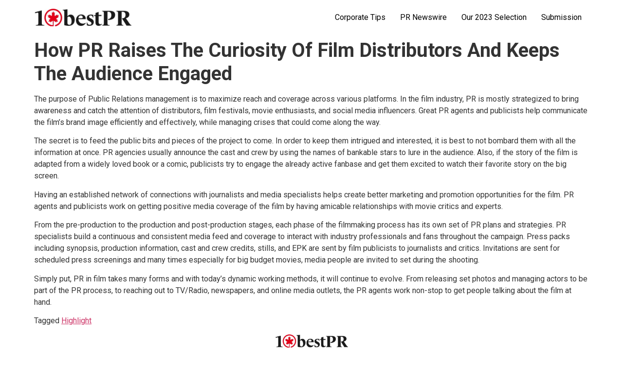

--- FILE ---
content_type: text/html; charset=UTF-8
request_url: https://10bestpr.ca/2022/10/15/how-pr-raises-the-curiosity-of-film-distributors-and-keeps-the-audience-engaged/
body_size: 10249
content:
<!doctype html>
<html dir="ltr" lang="en-US" prefix="og: https://ogp.me/ns#">
<head>
	<meta charset="UTF-8">
	<meta name="viewport" content="width=device-width, initial-scale=1">
	<link rel="profile" href="https://gmpg.org/xfn/11">
	<title>How PR Raises The Curiosity Of Film Distributors And Keeps The Audience Engaged -</title>

		<!-- All in One SEO 4.9.3 - aioseo.com -->
	<meta name="description" content="The purpose of Public Relations management is to maximize reach and coverage across various platforms. In the film industry, PR is mostly strategized to bring awareness and catch the attention of distributors, film festivals, movie enthusiasts, and social media influencers. Great PR agents and publicists help communicate the film’s brand image efficiently and effectively, while" />
	<meta name="robots" content="max-image-preview:large" />
	<meta name="author" content="10BestPR"/>
	<link rel="canonical" href="https://10bestpr.ca/2022/10/15/how-pr-raises-the-curiosity-of-film-distributors-and-keeps-the-audience-engaged/" />
	<meta name="generator" content="All in One SEO (AIOSEO) 4.9.3" />
		<meta property="og:locale" content="en_US" />
		<meta property="og:site_name" content="- 10 Best PR Firms in Canada | Top Public Relations Companies in Canada" />
		<meta property="og:type" content="article" />
		<meta property="og:title" content="How PR Raises The Curiosity Of Film Distributors And Keeps The Audience Engaged -" />
		<meta property="og:description" content="The purpose of Public Relations management is to maximize reach and coverage across various platforms. In the film industry, PR is mostly strategized to bring awareness and catch the attention of distributors, film festivals, movie enthusiasts, and social media influencers. Great PR agents and publicists help communicate the film’s brand image efficiently and effectively, while" />
		<meta property="og:url" content="https://10bestpr.ca/2022/10/15/how-pr-raises-the-curiosity-of-film-distributors-and-keeps-the-audience-engaged/" />
		<meta property="og:image" content="https://10bestpr.ca/wp-content/uploads/2023/06/cropped-logo.jpg" />
		<meta property="og:image:secure_url" content="https://10bestpr.ca/wp-content/uploads/2023/06/cropped-logo.jpg" />
		<meta property="article:published_time" content="2022-10-15T23:04:00+00:00" />
		<meta property="article:modified_time" content="2022-11-08T06:16:38+00:00" />
		<meta property="article:publisher" content="https://www.facebook.com/10bestpr/" />
		<meta name="twitter:card" content="summary_large_image" />
		<meta name="twitter:title" content="How PR Raises The Curiosity Of Film Distributors And Keeps The Audience Engaged -" />
		<meta name="twitter:description" content="The purpose of Public Relations management is to maximize reach and coverage across various platforms. In the film industry, PR is mostly strategized to bring awareness and catch the attention of distributors, film festivals, movie enthusiasts, and social media influencers. Great PR agents and publicists help communicate the film’s brand image efficiently and effectively, while" />
		<meta name="twitter:image" content="https://10bestpr.ca/wp-content/uploads/2023/06/cropped-logo.jpg" />
		<script type="application/ld+json" class="aioseo-schema">
			{"@context":"https:\/\/schema.org","@graph":[{"@type":"BlogPosting","@id":"https:\/\/10bestpr.ca\/2022\/10\/15\/how-pr-raises-the-curiosity-of-film-distributors-and-keeps-the-audience-engaged\/#blogposting","name":"How PR Raises The Curiosity Of Film Distributors And Keeps The Audience Engaged -","headline":"How PR Raises The Curiosity Of Film Distributors And Keeps The Audience Engaged","author":{"@id":"https:\/\/10bestpr.ca\/author\/bpradmin\/#author"},"publisher":{"@id":"https:\/\/10bestpr.ca\/#organization"},"image":{"@type":"ImageObject","url":"https:\/\/10bestpr.ca\/wp-content\/uploads\/2021\/07\/FIlm-PR.jpg","width":1246,"height":501},"datePublished":"2022-10-15T23:04:00+00:00","dateModified":"2022-11-08T06:16:38+00:00","inLanguage":"en-US","mainEntityOfPage":{"@id":"https:\/\/10bestpr.ca\/2022\/10\/15\/how-pr-raises-the-curiosity-of-film-distributors-and-keeps-the-audience-engaged\/#webpage"},"isPartOf":{"@id":"https:\/\/10bestpr.ca\/2022\/10\/15\/how-pr-raises-the-curiosity-of-film-distributors-and-keeps-the-audience-engaged\/#webpage"},"articleSection":"Film PR, Highlight"},{"@type":"BreadcrumbList","@id":"https:\/\/10bestpr.ca\/2022\/10\/15\/how-pr-raises-the-curiosity-of-film-distributors-and-keeps-the-audience-engaged\/#breadcrumblist","itemListElement":[{"@type":"ListItem","@id":"https:\/\/10bestpr.ca#listItem","position":1,"name":"Home","item":"https:\/\/10bestpr.ca","nextItem":{"@type":"ListItem","@id":"https:\/\/10bestpr.ca\/category\/film-pr\/#listItem","name":"Film PR"}},{"@type":"ListItem","@id":"https:\/\/10bestpr.ca\/category\/film-pr\/#listItem","position":2,"name":"Film PR","item":"https:\/\/10bestpr.ca\/category\/film-pr\/","nextItem":{"@type":"ListItem","@id":"https:\/\/10bestpr.ca\/2022\/10\/15\/how-pr-raises-the-curiosity-of-film-distributors-and-keeps-the-audience-engaged\/#listItem","name":"How PR Raises The Curiosity Of Film Distributors And Keeps The Audience Engaged"},"previousItem":{"@type":"ListItem","@id":"https:\/\/10bestpr.ca#listItem","name":"Home"}},{"@type":"ListItem","@id":"https:\/\/10bestpr.ca\/2022\/10\/15\/how-pr-raises-the-curiosity-of-film-distributors-and-keeps-the-audience-engaged\/#listItem","position":3,"name":"How PR Raises The Curiosity Of Film Distributors And Keeps The Audience Engaged","previousItem":{"@type":"ListItem","@id":"https:\/\/10bestpr.ca\/category\/film-pr\/#listItem","name":"Film PR"}}]},{"@type":"Organization","@id":"https:\/\/10bestpr.ca\/#organization","name":"10BestPR Canada","description":"10 Best PR Firms in Canada | Top Public Relations Companies in Canada","url":"https:\/\/10bestpr.ca\/","logo":{"@type":"ImageObject","url":"https:\/\/10bestpr.ca\/wp-content\/uploads\/2023\/06\/cropped-logo.jpg","@id":"https:\/\/10bestpr.ca\/2022\/10\/15\/how-pr-raises-the-curiosity-of-film-distributors-and-keeps-the-audience-engaged\/#organizationLogo","width":450,"height":80},"image":{"@id":"https:\/\/10bestpr.ca\/2022\/10\/15\/how-pr-raises-the-curiosity-of-film-distributors-and-keeps-the-audience-engaged\/#organizationLogo"},"sameAs":["https:\/\/www.facebook.com\/10bestpr\/","https:\/\/www.instagram.com\/10bestprca\/"]},{"@type":"Person","@id":"https:\/\/10bestpr.ca\/author\/bpradmin\/#author","url":"https:\/\/10bestpr.ca\/author\/bpradmin\/","name":"10BestPR","image":{"@type":"ImageObject","@id":"https:\/\/10bestpr.ca\/2022\/10\/15\/how-pr-raises-the-curiosity-of-film-distributors-and-keeps-the-audience-engaged\/#authorImage","url":"https:\/\/secure.gravatar.com\/avatar\/41a66de94b8b5262291d6f4b7699f91d8a878b84b61b95bf167582137df77e7e?s=96&d=mm&r=g","width":96,"height":96,"caption":"10BestPR"}},{"@type":"WebPage","@id":"https:\/\/10bestpr.ca\/2022\/10\/15\/how-pr-raises-the-curiosity-of-film-distributors-and-keeps-the-audience-engaged\/#webpage","url":"https:\/\/10bestpr.ca\/2022\/10\/15\/how-pr-raises-the-curiosity-of-film-distributors-and-keeps-the-audience-engaged\/","name":"How PR Raises The Curiosity Of Film Distributors And Keeps The Audience Engaged -","description":"The purpose of Public Relations management is to maximize reach and coverage across various platforms. In the film industry, PR is mostly strategized to bring awareness and catch the attention of distributors, film festivals, movie enthusiasts, and social media influencers. Great PR agents and publicists help communicate the film\u2019s brand image efficiently and effectively, while","inLanguage":"en-US","isPartOf":{"@id":"https:\/\/10bestpr.ca\/#website"},"breadcrumb":{"@id":"https:\/\/10bestpr.ca\/2022\/10\/15\/how-pr-raises-the-curiosity-of-film-distributors-and-keeps-the-audience-engaged\/#breadcrumblist"},"author":{"@id":"https:\/\/10bestpr.ca\/author\/bpradmin\/#author"},"creator":{"@id":"https:\/\/10bestpr.ca\/author\/bpradmin\/#author"},"image":{"@type":"ImageObject","url":"https:\/\/10bestpr.ca\/wp-content\/uploads\/2021\/07\/FIlm-PR.jpg","@id":"https:\/\/10bestpr.ca\/2022\/10\/15\/how-pr-raises-the-curiosity-of-film-distributors-and-keeps-the-audience-engaged\/#mainImage","width":1246,"height":501},"primaryImageOfPage":{"@id":"https:\/\/10bestpr.ca\/2022\/10\/15\/how-pr-raises-the-curiosity-of-film-distributors-and-keeps-the-audience-engaged\/#mainImage"},"datePublished":"2022-10-15T23:04:00+00:00","dateModified":"2022-11-08T06:16:38+00:00"},{"@type":"WebSite","@id":"https:\/\/10bestpr.ca\/#website","url":"https:\/\/10bestpr.ca\/","name":"10BestPR Canada","description":"10 Best PR Firms in Canada | Top Public Relations Companies in Canada","inLanguage":"en-US","publisher":{"@id":"https:\/\/10bestpr.ca\/#organization"}}]}
		</script>
		<!-- All in One SEO -->

<link rel='dns-prefetch' href='//www.googletagmanager.com' />
<link rel="alternate" type="application/rss+xml" title=" &raquo; Feed" href="https://10bestpr.ca/feed/" />
<link rel="alternate" title="oEmbed (JSON)" type="application/json+oembed" href="https://10bestpr.ca/wp-json/oembed/1.0/embed?url=https%3A%2F%2F10bestpr.ca%2F2022%2F10%2F15%2Fhow-pr-raises-the-curiosity-of-film-distributors-and-keeps-the-audience-engaged%2F" />
<link rel="alternate" title="oEmbed (XML)" type="text/xml+oembed" href="https://10bestpr.ca/wp-json/oembed/1.0/embed?url=https%3A%2F%2F10bestpr.ca%2F2022%2F10%2F15%2Fhow-pr-raises-the-curiosity-of-film-distributors-and-keeps-the-audience-engaged%2F&#038;format=xml" />
<style id='wp-img-auto-sizes-contain-inline-css'>
img:is([sizes=auto i],[sizes^="auto," i]){contain-intrinsic-size:3000px 1500px}
/*# sourceURL=wp-img-auto-sizes-contain-inline-css */
</style>
<style id='wp-emoji-styles-inline-css'>

	img.wp-smiley, img.emoji {
		display: inline !important;
		border: none !important;
		box-shadow: none !important;
		height: 1em !important;
		width: 1em !important;
		margin: 0 0.07em !important;
		vertical-align: -0.1em !important;
		background: none !important;
		padding: 0 !important;
	}
/*# sourceURL=wp-emoji-styles-inline-css */
</style>
<link rel='stylesheet' id='wp-block-library-css' href='https://10bestpr.ca/wp-includes/css/dist/block-library/style.min.css?ver=6.9' media='all' />
<style id='classic-theme-styles-inline-css'>
/*! This file is auto-generated */
.wp-block-button__link{color:#fff;background-color:#32373c;border-radius:9999px;box-shadow:none;text-decoration:none;padding:calc(.667em + 2px) calc(1.333em + 2px);font-size:1.125em}.wp-block-file__button{background:#32373c;color:#fff;text-decoration:none}
/*# sourceURL=/wp-includes/css/classic-themes.min.css */
</style>
<link rel='stylesheet' id='aioseo/css/src/vue/standalone/blocks/table-of-contents/global.scss-css' href='https://10bestpr.ca/wp-content/plugins/all-in-one-seo-pack/dist/Lite/assets/css/table-of-contents/global.e90f6d47.css?ver=4.9.3' media='all' />
<style id='global-styles-inline-css'>
:root{--wp--preset--aspect-ratio--square: 1;--wp--preset--aspect-ratio--4-3: 4/3;--wp--preset--aspect-ratio--3-4: 3/4;--wp--preset--aspect-ratio--3-2: 3/2;--wp--preset--aspect-ratio--2-3: 2/3;--wp--preset--aspect-ratio--16-9: 16/9;--wp--preset--aspect-ratio--9-16: 9/16;--wp--preset--color--black: #000000;--wp--preset--color--cyan-bluish-gray: #abb8c3;--wp--preset--color--white: #ffffff;--wp--preset--color--pale-pink: #f78da7;--wp--preset--color--vivid-red: #cf2e2e;--wp--preset--color--luminous-vivid-orange: #ff6900;--wp--preset--color--luminous-vivid-amber: #fcb900;--wp--preset--color--light-green-cyan: #7bdcb5;--wp--preset--color--vivid-green-cyan: #00d084;--wp--preset--color--pale-cyan-blue: #8ed1fc;--wp--preset--color--vivid-cyan-blue: #0693e3;--wp--preset--color--vivid-purple: #9b51e0;--wp--preset--gradient--vivid-cyan-blue-to-vivid-purple: linear-gradient(135deg,rgb(6,147,227) 0%,rgb(155,81,224) 100%);--wp--preset--gradient--light-green-cyan-to-vivid-green-cyan: linear-gradient(135deg,rgb(122,220,180) 0%,rgb(0,208,130) 100%);--wp--preset--gradient--luminous-vivid-amber-to-luminous-vivid-orange: linear-gradient(135deg,rgb(252,185,0) 0%,rgb(255,105,0) 100%);--wp--preset--gradient--luminous-vivid-orange-to-vivid-red: linear-gradient(135deg,rgb(255,105,0) 0%,rgb(207,46,46) 100%);--wp--preset--gradient--very-light-gray-to-cyan-bluish-gray: linear-gradient(135deg,rgb(238,238,238) 0%,rgb(169,184,195) 100%);--wp--preset--gradient--cool-to-warm-spectrum: linear-gradient(135deg,rgb(74,234,220) 0%,rgb(151,120,209) 20%,rgb(207,42,186) 40%,rgb(238,44,130) 60%,rgb(251,105,98) 80%,rgb(254,248,76) 100%);--wp--preset--gradient--blush-light-purple: linear-gradient(135deg,rgb(255,206,236) 0%,rgb(152,150,240) 100%);--wp--preset--gradient--blush-bordeaux: linear-gradient(135deg,rgb(254,205,165) 0%,rgb(254,45,45) 50%,rgb(107,0,62) 100%);--wp--preset--gradient--luminous-dusk: linear-gradient(135deg,rgb(255,203,112) 0%,rgb(199,81,192) 50%,rgb(65,88,208) 100%);--wp--preset--gradient--pale-ocean: linear-gradient(135deg,rgb(255,245,203) 0%,rgb(182,227,212) 50%,rgb(51,167,181) 100%);--wp--preset--gradient--electric-grass: linear-gradient(135deg,rgb(202,248,128) 0%,rgb(113,206,126) 100%);--wp--preset--gradient--midnight: linear-gradient(135deg,rgb(2,3,129) 0%,rgb(40,116,252) 100%);--wp--preset--font-size--small: 13px;--wp--preset--font-size--medium: 20px;--wp--preset--font-size--large: 36px;--wp--preset--font-size--x-large: 42px;--wp--preset--spacing--20: 0.44rem;--wp--preset--spacing--30: 0.67rem;--wp--preset--spacing--40: 1rem;--wp--preset--spacing--50: 1.5rem;--wp--preset--spacing--60: 2.25rem;--wp--preset--spacing--70: 3.38rem;--wp--preset--spacing--80: 5.06rem;--wp--preset--shadow--natural: 6px 6px 9px rgba(0, 0, 0, 0.2);--wp--preset--shadow--deep: 12px 12px 50px rgba(0, 0, 0, 0.4);--wp--preset--shadow--sharp: 6px 6px 0px rgba(0, 0, 0, 0.2);--wp--preset--shadow--outlined: 6px 6px 0px -3px rgb(255, 255, 255), 6px 6px rgb(0, 0, 0);--wp--preset--shadow--crisp: 6px 6px 0px rgb(0, 0, 0);}:where(.is-layout-flex){gap: 0.5em;}:where(.is-layout-grid){gap: 0.5em;}body .is-layout-flex{display: flex;}.is-layout-flex{flex-wrap: wrap;align-items: center;}.is-layout-flex > :is(*, div){margin: 0;}body .is-layout-grid{display: grid;}.is-layout-grid > :is(*, div){margin: 0;}:where(.wp-block-columns.is-layout-flex){gap: 2em;}:where(.wp-block-columns.is-layout-grid){gap: 2em;}:where(.wp-block-post-template.is-layout-flex){gap: 1.25em;}:where(.wp-block-post-template.is-layout-grid){gap: 1.25em;}.has-black-color{color: var(--wp--preset--color--black) !important;}.has-cyan-bluish-gray-color{color: var(--wp--preset--color--cyan-bluish-gray) !important;}.has-white-color{color: var(--wp--preset--color--white) !important;}.has-pale-pink-color{color: var(--wp--preset--color--pale-pink) !important;}.has-vivid-red-color{color: var(--wp--preset--color--vivid-red) !important;}.has-luminous-vivid-orange-color{color: var(--wp--preset--color--luminous-vivid-orange) !important;}.has-luminous-vivid-amber-color{color: var(--wp--preset--color--luminous-vivid-amber) !important;}.has-light-green-cyan-color{color: var(--wp--preset--color--light-green-cyan) !important;}.has-vivid-green-cyan-color{color: var(--wp--preset--color--vivid-green-cyan) !important;}.has-pale-cyan-blue-color{color: var(--wp--preset--color--pale-cyan-blue) !important;}.has-vivid-cyan-blue-color{color: var(--wp--preset--color--vivid-cyan-blue) !important;}.has-vivid-purple-color{color: var(--wp--preset--color--vivid-purple) !important;}.has-black-background-color{background-color: var(--wp--preset--color--black) !important;}.has-cyan-bluish-gray-background-color{background-color: var(--wp--preset--color--cyan-bluish-gray) !important;}.has-white-background-color{background-color: var(--wp--preset--color--white) !important;}.has-pale-pink-background-color{background-color: var(--wp--preset--color--pale-pink) !important;}.has-vivid-red-background-color{background-color: var(--wp--preset--color--vivid-red) !important;}.has-luminous-vivid-orange-background-color{background-color: var(--wp--preset--color--luminous-vivid-orange) !important;}.has-luminous-vivid-amber-background-color{background-color: var(--wp--preset--color--luminous-vivid-amber) !important;}.has-light-green-cyan-background-color{background-color: var(--wp--preset--color--light-green-cyan) !important;}.has-vivid-green-cyan-background-color{background-color: var(--wp--preset--color--vivid-green-cyan) !important;}.has-pale-cyan-blue-background-color{background-color: var(--wp--preset--color--pale-cyan-blue) !important;}.has-vivid-cyan-blue-background-color{background-color: var(--wp--preset--color--vivid-cyan-blue) !important;}.has-vivid-purple-background-color{background-color: var(--wp--preset--color--vivid-purple) !important;}.has-black-border-color{border-color: var(--wp--preset--color--black) !important;}.has-cyan-bluish-gray-border-color{border-color: var(--wp--preset--color--cyan-bluish-gray) !important;}.has-white-border-color{border-color: var(--wp--preset--color--white) !important;}.has-pale-pink-border-color{border-color: var(--wp--preset--color--pale-pink) !important;}.has-vivid-red-border-color{border-color: var(--wp--preset--color--vivid-red) !important;}.has-luminous-vivid-orange-border-color{border-color: var(--wp--preset--color--luminous-vivid-orange) !important;}.has-luminous-vivid-amber-border-color{border-color: var(--wp--preset--color--luminous-vivid-amber) !important;}.has-light-green-cyan-border-color{border-color: var(--wp--preset--color--light-green-cyan) !important;}.has-vivid-green-cyan-border-color{border-color: var(--wp--preset--color--vivid-green-cyan) !important;}.has-pale-cyan-blue-border-color{border-color: var(--wp--preset--color--pale-cyan-blue) !important;}.has-vivid-cyan-blue-border-color{border-color: var(--wp--preset--color--vivid-cyan-blue) !important;}.has-vivid-purple-border-color{border-color: var(--wp--preset--color--vivid-purple) !important;}.has-vivid-cyan-blue-to-vivid-purple-gradient-background{background: var(--wp--preset--gradient--vivid-cyan-blue-to-vivid-purple) !important;}.has-light-green-cyan-to-vivid-green-cyan-gradient-background{background: var(--wp--preset--gradient--light-green-cyan-to-vivid-green-cyan) !important;}.has-luminous-vivid-amber-to-luminous-vivid-orange-gradient-background{background: var(--wp--preset--gradient--luminous-vivid-amber-to-luminous-vivid-orange) !important;}.has-luminous-vivid-orange-to-vivid-red-gradient-background{background: var(--wp--preset--gradient--luminous-vivid-orange-to-vivid-red) !important;}.has-very-light-gray-to-cyan-bluish-gray-gradient-background{background: var(--wp--preset--gradient--very-light-gray-to-cyan-bluish-gray) !important;}.has-cool-to-warm-spectrum-gradient-background{background: var(--wp--preset--gradient--cool-to-warm-spectrum) !important;}.has-blush-light-purple-gradient-background{background: var(--wp--preset--gradient--blush-light-purple) !important;}.has-blush-bordeaux-gradient-background{background: var(--wp--preset--gradient--blush-bordeaux) !important;}.has-luminous-dusk-gradient-background{background: var(--wp--preset--gradient--luminous-dusk) !important;}.has-pale-ocean-gradient-background{background: var(--wp--preset--gradient--pale-ocean) !important;}.has-electric-grass-gradient-background{background: var(--wp--preset--gradient--electric-grass) !important;}.has-midnight-gradient-background{background: var(--wp--preset--gradient--midnight) !important;}.has-small-font-size{font-size: var(--wp--preset--font-size--small) !important;}.has-medium-font-size{font-size: var(--wp--preset--font-size--medium) !important;}.has-large-font-size{font-size: var(--wp--preset--font-size--large) !important;}.has-x-large-font-size{font-size: var(--wp--preset--font-size--x-large) !important;}
:where(.wp-block-post-template.is-layout-flex){gap: 1.25em;}:where(.wp-block-post-template.is-layout-grid){gap: 1.25em;}
:where(.wp-block-term-template.is-layout-flex){gap: 1.25em;}:where(.wp-block-term-template.is-layout-grid){gap: 1.25em;}
:where(.wp-block-columns.is-layout-flex){gap: 2em;}:where(.wp-block-columns.is-layout-grid){gap: 2em;}
:root :where(.wp-block-pullquote){font-size: 1.5em;line-height: 1.6;}
/*# sourceURL=global-styles-inline-css */
</style>
<link rel='stylesheet' id='contact-form-7-css' href='https://10bestpr.ca/wp-content/plugins/contact-form-7/includes/css/styles.css?ver=6.1.4' media='all' />
<link rel='stylesheet' id='hello-elementor-css' href='https://10bestpr.ca/wp-content/themes/hello-elementor/style.min.css?ver=3.1.1' media='all' />
<link rel='stylesheet' id='hello-elementor-theme-style-css' href='https://10bestpr.ca/wp-content/themes/hello-elementor/theme.min.css?ver=3.1.1' media='all' />
<link rel='stylesheet' id='hello-elementor-header-footer-css' href='https://10bestpr.ca/wp-content/themes/hello-elementor/header-footer.min.css?ver=3.1.1' media='all' />
<link rel='stylesheet' id='elementor-frontend-css' href='https://10bestpr.ca/wp-content/plugins/elementor/assets/css/frontend.min.css?ver=3.34.2' media='all' />
<link rel='stylesheet' id='elementor-post-97-css' href='https://10bestpr.ca/wp-content/uploads/elementor/css/post-97.css?ver=1769062176' media='all' />
<link rel='stylesheet' id='eael-general-css' href='https://10bestpr.ca/wp-content/plugins/essential-addons-for-elementor-lite/assets/front-end/css/view/general.min.css?ver=6.5.8' media='all' />
<link rel='stylesheet' id='ald-styles-css' href='https://10bestpr.ca/wp-content/plugins/ajax-load-more-anything/assets/styles.min.css?ver=3.3.9' media='all' />
<link rel='stylesheet' id='elementor-gf-roboto-css' href='https://fonts.googleapis.com/css?family=Roboto:100,100italic,200,200italic,300,300italic,400,400italic,500,500italic,600,600italic,700,700italic,800,800italic,900,900italic&#038;display=swap' media='all' />
<link rel='stylesheet' id='elementor-gf-robotoslab-css' href='https://fonts.googleapis.com/css?family=Roboto+Slab:100,100italic,200,200italic,300,300italic,400,400italic,500,500italic,600,600italic,700,700italic,800,800italic,900,900italic&#038;display=swap' media='all' />

<!-- Google tag (gtag.js) snippet added by Site Kit -->
<!-- Google Analytics snippet added by Site Kit -->
<script src="https://www.googletagmanager.com/gtag/js?id=G-0B0F2RQ15W" id="google_gtagjs-js" async></script>
<script id="google_gtagjs-js-after">
window.dataLayer = window.dataLayer || [];function gtag(){dataLayer.push(arguments);}
gtag("set","linker",{"domains":["10bestpr.ca"]});
gtag("js", new Date());
gtag("set", "developer_id.dZTNiMT", true);
gtag("config", "G-0B0F2RQ15W");
//# sourceURL=google_gtagjs-js-after
</script>
<script src="https://10bestpr.ca/wp-includes/js/jquery/jquery.min.js?ver=3.7.1" id="jquery-core-js"></script>
<script src="https://10bestpr.ca/wp-includes/js/jquery/jquery-migrate.min.js?ver=3.4.1" id="jquery-migrate-js"></script>
<link rel="https://api.w.org/" href="https://10bestpr.ca/wp-json/" /><link rel="alternate" title="JSON" type="application/json" href="https://10bestpr.ca/wp-json/wp/v2/posts/20" /><link rel="EditURI" type="application/rsd+xml" title="RSD" href="https://10bestpr.ca/xmlrpc.php?rsd" />
<meta name="generator" content="WordPress 6.9" />
<link rel='shortlink' href='https://10bestpr.ca/?p=20' />
<meta name="generator" content="Site Kit by Google 1.170.0" /><meta name="generator" content="Elementor 3.34.2; features: additional_custom_breakpoints; settings: css_print_method-external, google_font-enabled, font_display-swap">
			<style>
				.e-con.e-parent:nth-of-type(n+4):not(.e-lazyloaded):not(.e-no-lazyload),
				.e-con.e-parent:nth-of-type(n+4):not(.e-lazyloaded):not(.e-no-lazyload) * {
					background-image: none !important;
				}
				@media screen and (max-height: 1024px) {
					.e-con.e-parent:nth-of-type(n+3):not(.e-lazyloaded):not(.e-no-lazyload),
					.e-con.e-parent:nth-of-type(n+3):not(.e-lazyloaded):not(.e-no-lazyload) * {
						background-image: none !important;
					}
				}
				@media screen and (max-height: 640px) {
					.e-con.e-parent:nth-of-type(n+2):not(.e-lazyloaded):not(.e-no-lazyload),
					.e-con.e-parent:nth-of-type(n+2):not(.e-lazyloaded):not(.e-no-lazyload) * {
						background-image: none !important;
					}
				}
			</style>
			<link rel="icon" href="https://10bestpr.ca/wp-content/uploads/2021/07/cropped-10bestpr_favicon-32x32.png" sizes="32x32" />
<link rel="icon" href="https://10bestpr.ca/wp-content/uploads/2021/07/cropped-10bestpr_favicon-192x192.png" sizes="192x192" />
<link rel="apple-touch-icon" href="https://10bestpr.ca/wp-content/uploads/2021/07/cropped-10bestpr_favicon-180x180.png" />
<meta name="msapplication-TileImage" content="https://10bestpr.ca/wp-content/uploads/2021/07/cropped-10bestpr_favicon-270x270.png" />
		<style id="wp-custom-css">
			.submission-form form input{
	border:none;
	border-radius: 0;
	margin-bottom: 10px;
	border-bottom:1px solid #000;
	outline: none;
}
.wpcf7-submit{
	width: 150px;
	border: 2px solid #c36 !important;
	background: #fff ;
	color: #c36;
}
.wpcf7-submit:hover{
	background:#c36;
	color:#fff;
}		</style>
		<style type="text/css"></style></head>
<body class="wp-singular post-template-default single single-post postid-20 single-format-standard wp-custom-logo wp-theme-hello-elementor metaslider-plugin elementor-default elementor-kit-97">


<a class="skip-link screen-reader-text" href="#content">Skip to content</a>

<header id="site-header" class="site-header dynamic-header menu-dropdown-tablet">
	<div class="header-inner">
		<div class="site-branding show-logo">
							<div class="site-logo show">
					<a href="https://10bestpr.ca/" class="custom-logo-link" rel="home"><img width="450" height="80" src="https://10bestpr.ca/wp-content/uploads/2023/06/cropped-logo.jpg" class="custom-logo" alt="" decoding="async" srcset="https://10bestpr.ca/wp-content/uploads/2023/06/cropped-logo.jpg 450w, https://10bestpr.ca/wp-content/uploads/2023/06/cropped-logo-300x53.jpg 300w, https://10bestpr.ca/wp-content/uploads/2023/06/cropped-logo-200x36.jpg 200w" sizes="(max-width: 450px) 100vw, 450px" /></a>				</div>
					</div>

					<nav class="site-navigation show" aria-label="Main menu">
				<ul id="menu-primary-menu" class="menu"><li id="menu-item-585" class="menu-item menu-item-type-post_type menu-item-object-page menu-item-585"><a href="https://10bestpr.ca/corporate-tips/">Corporate Tips</a></li>
<li id="menu-item-357" class="menu-item menu-item-type-post_type menu-item-object-page menu-item-357"><a href="https://10bestpr.ca/pr-newswire/">PR Newswire</a></li>
<li id="menu-item-356" class="menu-item menu-item-type-post_type menu-item-object-page menu-item-356"><a href="https://10bestpr.ca/our-2023-selection/">Our 2023 Selection</a></li>
<li id="menu-item-513" class="menu-item menu-item-type-post_type menu-item-object-page menu-item-513"><a href="https://10bestpr.ca/submission/">Submission</a></li>
</ul>			</nav>
							<div class="site-navigation-toggle-holder show">
				<button type="button" class="site-navigation-toggle">
					<span class="site-navigation-toggle-icon"></span>
					<span class="screen-reader-text">Menu</span>
				</button>
			</div>
			<nav class="site-navigation-dropdown show" aria-label="Mobile menu" aria-hidden="true" inert>
				<ul id="menu-primary-menu-1" class="menu"><li class="menu-item menu-item-type-post_type menu-item-object-page menu-item-585"><a href="https://10bestpr.ca/corporate-tips/">Corporate Tips</a></li>
<li class="menu-item menu-item-type-post_type menu-item-object-page menu-item-357"><a href="https://10bestpr.ca/pr-newswire/">PR Newswire</a></li>
<li class="menu-item menu-item-type-post_type menu-item-object-page menu-item-356"><a href="https://10bestpr.ca/our-2023-selection/">Our 2023 Selection</a></li>
<li class="menu-item menu-item-type-post_type menu-item-object-page menu-item-513"><a href="https://10bestpr.ca/submission/">Submission</a></li>
</ul>			</nav>
			</div>
</header>

<main id="content" class="site-main post-20 post type-post status-publish format-standard has-post-thumbnail hentry category-film-pr tag-highlight">

			<div class="page-header">
			<h1 class="entry-title"><strong>How PR Raises The Curiosity Of Film Distributors And Keeps The Audience Engaged</strong></h1>		</div>
	
	<div class="page-content">
		
<p>The purpose of Public Relations management is to maximize reach and coverage across various platforms. In the film industry, PR is mostly strategized to bring awareness and catch the attention of distributors, film festivals, movie enthusiasts, and social media influencers. Great PR agents and publicists help communicate the film’s brand image efficiently and effectively, while managing crises that could come along the way.&nbsp;</p>



<p>The secret is to feed the public bits and pieces of the project to come. In order to keep them intrigued and interested, it is best to not bombard them with all the information at once. PR agencies usually announce the cast and crew by using the names of bankable stars to lure in the audience. Also, if the story of the film is adapted from a widely loved book or a comic, publicists try to engage the already active fanbase and get them excited to watch their favorite story on the big screen.</p>



<p>Having an established network of connections with journalists and media specialists helps create better marketing and promotion opportunities for the film. PR agents and publicists work on getting positive media coverage of the film by having amicable relationships with movie critics and experts.&nbsp;</p>



<p>From the pre-production to the production and post-production stages, each phase of the filmmaking process has its own set of PR plans and strategies. PR specialists build a continuous and consistent media feed and coverage to interact with industry professionals and fans throughout the campaign. Press packs including synopsis, production information, cast and crew credits, stills, and EPK are sent by film publicists to journalists and critics. Invitations are sent for scheduled press screenings and many times especially for big budget movies, media people are invited to set during the shooting.&nbsp;</p>



<p>Simply put, PR in film takes many forms and with today’s dynamic working methods, it will continue to evolve. From releasing set photos and managing actors to be part of the PR process, to reaching out to TV/Radio, newspapers, and online media outlets, the PR agents work non-stop to get people talking about the film at hand.&nbsp;</p>

		
				<div class="post-tags">
			<span class="tag-links">Tagged <a href="https://10bestpr.ca/tag/highlight/" rel="tag">Highlight</a></span>		</div>
			</div>

	
</main>

	<footer id="site-footer" class="site-footer dynamic-footer footer-stacked footer-has-copyright">
	<div class="footer-inner">
		<div class="site-branding show-logo">
							<div class="site-logo show">
					<a href="https://10bestpr.ca/" class="custom-logo-link" rel="home"><img width="450" height="80" src="https://10bestpr.ca/wp-content/uploads/2023/06/cropped-logo.jpg" class="custom-logo" alt="" decoding="async" srcset="https://10bestpr.ca/wp-content/uploads/2023/06/cropped-logo.jpg 450w, https://10bestpr.ca/wp-content/uploads/2023/06/cropped-logo-300x53.jpg 300w, https://10bestpr.ca/wp-content/uploads/2023/06/cropped-logo-200x36.jpg 200w" sizes="(max-width: 450px) 100vw, 450px" /></a>				</div>
							<p class="site-description hide">
					10 Best PR Firms in Canada | Top Public Relations Companies in Canada				</p>
					</div>

					<nav class="site-navigation show" aria-label="Footer menu">
				<ul id="menu-primary-menu-2" class="menu"><li class="menu-item menu-item-type-post_type menu-item-object-page menu-item-585"><a href="https://10bestpr.ca/corporate-tips/">Corporate Tips</a></li>
<li class="menu-item menu-item-type-post_type menu-item-object-page menu-item-357"><a href="https://10bestpr.ca/pr-newswire/">PR Newswire</a></li>
<li class="menu-item menu-item-type-post_type menu-item-object-page menu-item-356"><a href="https://10bestpr.ca/our-2023-selection/">Our 2023 Selection</a></li>
<li class="menu-item menu-item-type-post_type menu-item-object-page menu-item-513"><a href="https://10bestpr.ca/submission/">Submission</a></li>
</ul>			</nav>
		
					<div class="copyright show">
				<p>Copyright 2024 © 10bestPR. All Rights Reserved.</p>
			</div>
			</div>
</footer>

<script type="speculationrules">
{"prefetch":[{"source":"document","where":{"and":[{"href_matches":"/*"},{"not":{"href_matches":["/wp-*.php","/wp-admin/*","/wp-content/uploads/*","/wp-content/*","/wp-content/plugins/*","/wp-content/themes/hello-elementor/*","/*\\?(.+)"]}},{"not":{"selector_matches":"a[rel~=\"nofollow\"]"}},{"not":{"selector_matches":".no-prefetch, .no-prefetch a"}}]},"eagerness":"conservative"}]}
</script>
	<div class="ald_laser_loader">
		<div class="ald_loader_progress"></div>
	</div>
				<script>
				const lazyloadRunObserver = () => {
					const lazyloadBackgrounds = document.querySelectorAll( `.e-con.e-parent:not(.e-lazyloaded)` );
					const lazyloadBackgroundObserver = new IntersectionObserver( ( entries ) => {
						entries.forEach( ( entry ) => {
							if ( entry.isIntersecting ) {
								let lazyloadBackground = entry.target;
								if( lazyloadBackground ) {
									lazyloadBackground.classList.add( 'e-lazyloaded' );
								}
								lazyloadBackgroundObserver.unobserve( entry.target );
							}
						});
					}, { rootMargin: '200px 0px 200px 0px' } );
					lazyloadBackgrounds.forEach( ( lazyloadBackground ) => {
						lazyloadBackgroundObserver.observe( lazyloadBackground );
					} );
				};
				const events = [
					'DOMContentLoaded',
					'elementor/lazyload/observe',
				];
				events.forEach( ( event ) => {
					document.addEventListener( event, lazyloadRunObserver );
				} );
			</script>
			<script src="https://10bestpr.ca/wp-includes/js/dist/hooks.min.js?ver=dd5603f07f9220ed27f1" id="wp-hooks-js"></script>
<script src="https://10bestpr.ca/wp-includes/js/dist/i18n.min.js?ver=c26c3dc7bed366793375" id="wp-i18n-js"></script>
<script id="wp-i18n-js-after">
wp.i18n.setLocaleData( { 'text direction\u0004ltr': [ 'ltr' ] } );
//# sourceURL=wp-i18n-js-after
</script>
<script src="https://10bestpr.ca/wp-content/plugins/contact-form-7/includes/swv/js/index.js?ver=6.1.4" id="swv-js"></script>
<script id="contact-form-7-js-before">
var wpcf7 = {
    "api": {
        "root": "https:\/\/10bestpr.ca\/wp-json\/",
        "namespace": "contact-form-7\/v1"
    }
};
//# sourceURL=contact-form-7-js-before
</script>
<script src="https://10bestpr.ca/wp-content/plugins/contact-form-7/includes/js/index.js?ver=6.1.4" id="contact-form-7-js"></script>
<script src="https://10bestpr.ca/wp-content/themes/hello-elementor/assets/js/hello-frontend.min.js?ver=3.1.1" id="hello-theme-frontend-js"></script>
<script id="eael-general-js-extra">
var localize = {"ajaxurl":"https://10bestpr.ca/wp-admin/admin-ajax.php","nonce":"861fe35a73","i18n":{"added":"Added ","compare":"Compare","loading":"Loading..."},"eael_translate_text":{"required_text":"is a required field","invalid_text":"Invalid","billing_text":"Billing","shipping_text":"Shipping","fg_mfp_counter_text":"of"},"page_permalink":"https://10bestpr.ca/2022/10/15/how-pr-raises-the-curiosity-of-film-distributors-and-keeps-the-audience-engaged/","cart_redirectition":"","cart_page_url":"","el_breakpoints":{"mobile":{"label":"Mobile Portrait","value":767,"default_value":767,"direction":"max","is_enabled":true},"mobile_extra":{"label":"Mobile Landscape","value":880,"default_value":880,"direction":"max","is_enabled":false},"tablet":{"label":"Tablet Portrait","value":1024,"default_value":1024,"direction":"max","is_enabled":true},"tablet_extra":{"label":"Tablet Landscape","value":1200,"default_value":1200,"direction":"max","is_enabled":false},"laptop":{"label":"Laptop","value":1366,"default_value":1366,"direction":"max","is_enabled":false},"widescreen":{"label":"Widescreen","value":2400,"default_value":2400,"direction":"min","is_enabled":false}}};
//# sourceURL=eael-general-js-extra
</script>
<script src="https://10bestpr.ca/wp-content/plugins/essential-addons-for-elementor-lite/assets/front-end/js/view/general.min.js?ver=6.5.8" id="eael-general-js"></script>
<script id="ald-scripts-js-extra">
var ald_params = {"nonce":"3d612c3834","ajaxurl":"https://10bestpr.ca/wp-admin/admin-ajax.php","ald_pro":"0"};
//# sourceURL=ald-scripts-js-extra
</script>
<script src="https://10bestpr.ca/wp-content/plugins/ajax-load-more-anything/assets/scripts.js?ver=3.3.9" id="ald-scripts-js"></script>
<script id="wp-emoji-settings" type="application/json">
{"baseUrl":"https://s.w.org/images/core/emoji/17.0.2/72x72/","ext":".png","svgUrl":"https://s.w.org/images/core/emoji/17.0.2/svg/","svgExt":".svg","source":{"concatemoji":"https://10bestpr.ca/wp-includes/js/wp-emoji-release.min.js?ver=6.9"}}
</script>
<script type="module">
/*! This file is auto-generated */
const a=JSON.parse(document.getElementById("wp-emoji-settings").textContent),o=(window._wpemojiSettings=a,"wpEmojiSettingsSupports"),s=["flag","emoji"];function i(e){try{var t={supportTests:e,timestamp:(new Date).valueOf()};sessionStorage.setItem(o,JSON.stringify(t))}catch(e){}}function c(e,t,n){e.clearRect(0,0,e.canvas.width,e.canvas.height),e.fillText(t,0,0);t=new Uint32Array(e.getImageData(0,0,e.canvas.width,e.canvas.height).data);e.clearRect(0,0,e.canvas.width,e.canvas.height),e.fillText(n,0,0);const a=new Uint32Array(e.getImageData(0,0,e.canvas.width,e.canvas.height).data);return t.every((e,t)=>e===a[t])}function p(e,t){e.clearRect(0,0,e.canvas.width,e.canvas.height),e.fillText(t,0,0);var n=e.getImageData(16,16,1,1);for(let e=0;e<n.data.length;e++)if(0!==n.data[e])return!1;return!0}function u(e,t,n,a){switch(t){case"flag":return n(e,"\ud83c\udff3\ufe0f\u200d\u26a7\ufe0f","\ud83c\udff3\ufe0f\u200b\u26a7\ufe0f")?!1:!n(e,"\ud83c\udde8\ud83c\uddf6","\ud83c\udde8\u200b\ud83c\uddf6")&&!n(e,"\ud83c\udff4\udb40\udc67\udb40\udc62\udb40\udc65\udb40\udc6e\udb40\udc67\udb40\udc7f","\ud83c\udff4\u200b\udb40\udc67\u200b\udb40\udc62\u200b\udb40\udc65\u200b\udb40\udc6e\u200b\udb40\udc67\u200b\udb40\udc7f");case"emoji":return!a(e,"\ud83e\u1fac8")}return!1}function f(e,t,n,a){let r;const o=(r="undefined"!=typeof WorkerGlobalScope&&self instanceof WorkerGlobalScope?new OffscreenCanvas(300,150):document.createElement("canvas")).getContext("2d",{willReadFrequently:!0}),s=(o.textBaseline="top",o.font="600 32px Arial",{});return e.forEach(e=>{s[e]=t(o,e,n,a)}),s}function r(e){var t=document.createElement("script");t.src=e,t.defer=!0,document.head.appendChild(t)}a.supports={everything:!0,everythingExceptFlag:!0},new Promise(t=>{let n=function(){try{var e=JSON.parse(sessionStorage.getItem(o));if("object"==typeof e&&"number"==typeof e.timestamp&&(new Date).valueOf()<e.timestamp+604800&&"object"==typeof e.supportTests)return e.supportTests}catch(e){}return null}();if(!n){if("undefined"!=typeof Worker&&"undefined"!=typeof OffscreenCanvas&&"undefined"!=typeof URL&&URL.createObjectURL&&"undefined"!=typeof Blob)try{var e="postMessage("+f.toString()+"("+[JSON.stringify(s),u.toString(),c.toString(),p.toString()].join(",")+"));",a=new Blob([e],{type:"text/javascript"});const r=new Worker(URL.createObjectURL(a),{name:"wpTestEmojiSupports"});return void(r.onmessage=e=>{i(n=e.data),r.terminate(),t(n)})}catch(e){}i(n=f(s,u,c,p))}t(n)}).then(e=>{for(const n in e)a.supports[n]=e[n],a.supports.everything=a.supports.everything&&a.supports[n],"flag"!==n&&(a.supports.everythingExceptFlag=a.supports.everythingExceptFlag&&a.supports[n]);var t;a.supports.everythingExceptFlag=a.supports.everythingExceptFlag&&!a.supports.flag,a.supports.everything||((t=a.source||{}).concatemoji?r(t.concatemoji):t.wpemoji&&t.twemoji&&(r(t.twemoji),r(t.wpemoji)))});
//# sourceURL=https://10bestpr.ca/wp-includes/js/wp-emoji-loader.min.js
</script>
<script type="text/javascript">jQuery(document).ready(function($){var loader='<div class="lds-ellipsis"><div></div><div></div><div></div><div></div></div>';var flag=false;var main_xhr;var LoadMorePushAjax=function(url,args){jQuery('.ald_loader_progress').css({"-webkit-transform":"translate3d(-100%, 0px, 0px)","-ms-transform":"translate3d(-100%, 0px, 0px)","transform":"translate3d(-100%, 0px, 0px)",});if(args.data_implement_selectors){var dis=JSON.parse(args.data_implement_selectors)}if(main_xhr&&main_xhr.readyState!=4){main_xhr.abort()}args.target_url=url;main_xhr=jQuery.ajax({url:url,asynch:true,beforeSend:function(){jQuery('.ald_laser_loader').addClass('show');jQuery('.ald_loader_progress').css({"transition-duration":"2000ms","-webkit-transform":"translate3d(-20%, 0px, 0px)","-ms-transform":"translate3d(-20%, 0px, 0px)","transform":"translate3d(-20%, 0px, 0px)",});flag=true},success:function(data){jQuery(document).trigger('ald_ajax_content_ready',[data,args]);if(dis){for(var key in dis){var selector=dis[key].data_selector;var type=dis[key].implement_type;if(selector){var newData=jQuery(selector,data).html();if(type=="insert_before"){jQuery(selector).prepend(newData)}else if(type=="insert_after"){jQuery(selector).append(newData)}else{jQuery(selector).html(newData)}}}}jQuery(document).find('.tf_posts_navigation').removeClass('loading');jQuery('.ald-ajax-btn[data-alm-click-selector]').each(function(){if(jQuery(this).data('alm-click-selector')==args.click_selector){jQuery(this).removeClass('loading')}});jQuery('.ald_loader_progress').css({"transition-duration":"500ms","-webkit-transform":"translate3d(0%, 0px, 0px)","-ms-transform":"translate3d(0%, 0px, 0px)","transform":"translate3d(0%, 0px, 0px)",});setTimeout(function(){jQuery('.ald_laser_loader').removeClass('show');jQuery('.ald_loader_progress').css({"transition-duration":"0ms","-webkit-transform":"translate3d(-100%, 0px, 0px)","-ms-transform":"translate3d(-100%, 0px, 0px)","transform":"translate3d(-100%, 0px, 0px)",})},300);jQuery(document).trigger('ald_ajax_content_loaded',data);jQuery(document).trigger('ald_ajax_content_success',[args]);flag=false}})}});</script>
<script defer src="https://static.cloudflareinsights.com/beacon.min.js/vcd15cbe7772f49c399c6a5babf22c1241717689176015" integrity="sha512-ZpsOmlRQV6y907TI0dKBHq9Md29nnaEIPlkf84rnaERnq6zvWvPUqr2ft8M1aS28oN72PdrCzSjY4U6VaAw1EQ==" data-cf-beacon='{"version":"2024.11.0","token":"684df3b11b784d0d8e69f1e74581880f","r":1,"server_timing":{"name":{"cfCacheStatus":true,"cfEdge":true,"cfExtPri":true,"cfL4":true,"cfOrigin":true,"cfSpeedBrain":true},"location_startswith":null}}' crossorigin="anonymous"></script>
</body>
</html>
